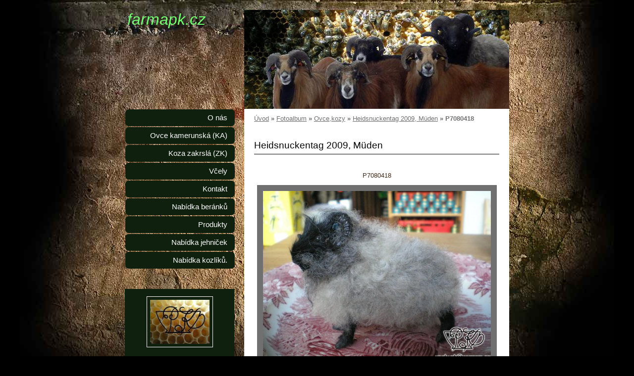

--- FILE ---
content_type: text/html; charset=UTF-8
request_url: https://www.farmapk.cz/fotoalbum/ovce-kozy/heidsnuckentag-2009--muden/p7080418.html
body_size: 5113
content:
<?xml version="1.0" encoding="utf-8"?>
<!DOCTYPE html PUBLIC "-//W3C//DTD XHTML 1.0 Transitional//EN" "http://www.w3.org/TR/xhtml1/DTD/xhtml1-transitional.dtd">
<html lang="cs" xml:lang="cs" xmlns="http://www.w3.org/1999/xhtml" xmlns:fb="http://ogp.me/ns/fb#">

      <head>

        <meta http-equiv="content-type" content="text/html; charset=utf-8" />
        <meta name="description" content="Na farmě chováme kamerunské ovce, vřesové ovce. Obě stáda jsou zařazena v KU. Chováme i včely se zaměřením na produkci včelích matek." />
        <meta name="keywords" content="kamerunské ovce,ovce kamerunská,včely,inseminované včelí matky,oddělky,a,včelstva,na,prodej,med" />
        <meta name="robots" content="all,follow" />
        <meta name="author" content="www.farmapk.cz" />
        <meta name="viewport" content="width=device-width, initial-scale=1.0">
        
        <title>
            farmapk.cz - Fotoalbum - Ovce,kozy - Heidsnuckentag 2009, Müden - P7080418
        </title>
        <link rel="stylesheet" href="https://s3a.estranky.cz/css/d1000000233.css?nc=1503250515" type="text/css" /><style type="text/css">#header{ background: url('/img/ulogo.763420.jpeg') right top no-repeat; }</style>
<link rel="stylesheet" href="//code.jquery.com/ui/1.12.1/themes/base/jquery-ui.css">
<script src="//code.jquery.com/jquery-1.12.4.js"></script>
<script src="//code.jquery.com/ui/1.12.1/jquery-ui.js"></script>
<script type="text/javascript" src="https://s3c.estranky.cz/js/ui.js?nc=1" id="index_script" ></script><meta property="og:title" content="P7080418" />
<meta property="og:type" content="article" />
<meta property="og:url" content="https://www.farmapk.cz/fotoalbum/ovce-kozy/heidsnuckentag-2009--muden/p7080418.html" />
<meta property="og:image" content="https://www.farmapk.cz/img/tiny/456.jpg" />
<meta property="og:site_name" content="farmapk.cz" />
<meta property="og:description" content="" />
			<script type="text/javascript">
				dataLayer = [{
					'subscription': 'true',
				}];
			</script>
			
    </head>
    <body class="">
        <!-- Wrapping the whole page, may have fixed or fluid width -->
        <div id="whole-page">

            

            <!-- Because of the matter of accessibility (text browsers,
            voice readers) we include a link leading to the page content and
            navigation } you'll probably want to hide them using display: none
            in your stylesheet -->

            <a href="#articles" class="accessibility-links">Jdi na obsah</a>
            <a href="#navigation" class="accessibility-links">Jdi na menu</a>

            <!-- We'll fill the document using horizontal rules thus separating
            the logical chunks of the document apart -->
            <hr />

            

			<!-- block for skyscraper and rectangle  -->
            <div id="sticky-box">
                <div id="sky-scraper-block">
                    
                    
                </div>
            </div>
            <!-- block for skyscraper and rectangle  -->

            <!-- Wrapping the document's visible part -->
            <div id="document">
                <div id="in-document">
                    
                    <!-- Hamburger icon -->
                    <button type="button" class="menu-toggle" onclick="menuToggle()" id="menu-toggle">
                    	<span></span>
                    	<span></span>
                    	<span></span>
                    </button>

                    <!-- header -->
  <div id="header">
     <div class="inner_frame">
        <!-- This construction allows easy image replacement -->
        <h1 class="head-left">
  <a href="https://www.farmapk.cz/" title="farmapk.cz" >farmapk.cz</a>
  <span title="farmapk.cz">
  </span>
</h1>
        <div id="header-decoration" class="decoration">
        </div>
     </div>
  </div>
<!-- /header -->


                    <!-- Possible clearing elements (more through the document) -->
                    <div id="clear1" class="clear">
                        &nbsp;
                    </div>
                    <hr />

                    <!-- body of the page -->
                    <div id="body">
                        
                        <!-- main page content -->
                        <div id="content">
                            <!-- Breadcrumb navigation -->
<div id="breadcrumb-nav">
  <a href="/">Úvod</a> &raquo; <a href="/fotoalbum/">Fotoalbum</a> &raquo; <a href="/fotoalbum/ovce-kozy/">Ovce,kozy</a> &raquo; <a href="/fotoalbum/ovce-kozy/heidsnuckentag-2009--muden/">Heidsnuckentag 2009, Müden</a> &raquo; <span>P7080418</span>
</div>
<hr />

                            <script language="JavaScript" type="text/javascript">
  <!--
    index_setCookieData('index_curr_photo', 456);
  //-->
</script>

<div id="slide">
  <h2>Heidsnuckentag 2009, Müden</h2>
  <div id="click">
    <h3 id="photo_curr_title">P7080418</h3>
    <div class="slide-img">
      <a href="/fotoalbum/ovce-kozy/heidsnuckentag-2009--muden/p7080413.html" class="previous-photo"  id="photo_prev_a" title="předchozí fotka"><span>&laquo;</span></a>  <!-- previous photo -->

      <a href="/fotoalbum/ovce-kozy/heidsnuckentag-2009--muden/p7080418.-.html" class="actual-photo" onclick="return index_photo_open(this,'_fullsize');" id="photo_curr_a"><img src="/img/mid/456/p7080418.jpg" alt="" width="460" height="345"  id="photo_curr_img" /></a>   <!-- actual shown photo -->

      <a href="/fotoalbum/ovce-kozy/heidsnuckentag-2009--muden/p7080419.html" class="next-photo"  id="photo_next_a" title="další fotka"><span>&raquo;</span></a>  <!-- next photo -->

      <br /> <!-- clear -->
    </div>
    <p id="photo_curr_comment">
      
    </p>
    <div class="fb-like" data-href="https://www.farmapk.cz/fotoalbum/ovce-kozy/heidsnuckentag-2009--muden/p7080418.html" data-layout="standard" data-show-faces="true" data-action="like" data-share="false" data-colorscheme="light"></div>
  </div>
  <!-- TODO: javascript -->
<script type="text/javascript">
  <!--
    var index_ss_type = "small";
    var index_ss_nexthref = "/fotoalbum/ovce-kozy/heidsnuckentag-2009--muden/p7080419.html";
    var index_ss_firsthref = "/fotoalbum/ovce-kozy/heidsnuckentag-2009--muden/p7080390.html";
    index_ss_init ();
  //-->
</script>

  <div class="slidenav">
    <div class="back" id="photo_prev_div">
      <a href="/fotoalbum/ovce-kozy/heidsnuckentag-2009--muden/p7080413.html" id="photo_ns_prev_a">&larr; Předchozí</a>

    </div>
    <div class="forward" id="photo_next_div">
      <a href="/fotoalbum/ovce-kozy/heidsnuckentag-2009--muden/p7080419.html" id="photo_ns_next_a">Další &rarr;</a>

    </div>
    <a href="/fotoalbum/ovce-kozy/heidsnuckentag-2009--muden/">Zpět do složky</a>
    <br />
  </div>
  
  <script type="text/javascript">
    <!--
      index_photo_init ();
    //-->
  </script>
</div>

                        </div>
                        <!-- /main page content -->

                        <div id="nav-column">
                            <!-- Such navigation allows both horizontal and vertical rendering -->
<div id="navigation">
    <div class="inner_frame">
        <h2>Menu
            <span id="nav-decoration" class="decoration"></span>
        </h2>
        <nav>
            <menu class="menu-type-standard">
                <li class="">
  <a href="/clanky/o-nas/">O nás</a>
     
</li>
<li class="">
  <a href="/clanky/ovce-kamerunska-_ka_/">Ovce kamerunská (KA)</a>
     
</li>
<li class="">
  <a href="/clanky/koza-zakrsla--zk-/">Koza zakrslá (ZK)</a>
     
</li>
<li class="">
  <a href="/clanky/vcely/">Včely</a>
     
</li>
<li class="">
  <a href="/clanky/kontakt.html">Kontakt</a>
     
</li>
<li class="">
  <a href="/clanky/nabidka-beranku/">Nabídka beránků</a>
     
</li>
<li class="">
  <a href="/clanky/produkty/">Produkty</a>
     
</li>
<li class="">
  <a href="/clanky/nabidka-jehnicek/">Nabídka jehniček</a>
     
</li>
<li class="">
  <a href="/clanky/nabidka-kozliku./">Nabídka kozlíků.</a>
     
</li>

            </menu>
        </nav>
        <div id="clear6" class="clear">
          &nbsp;
        </div>
    </div>
</div>
<!-- menu ending -->


                            <div id="clear2" class="clear">
                                &nbsp;
                            </div>
                            <hr />

                            <!-- Side column left/right -->
                            <div class="column">

                                <!-- Inner column -->
                                <div class="inner_frame inner-column">
                                    <!-- Portrait -->
  <div id="portrait" class="section">
    <h2>Portrét
      <span id="nav-portrait" class="portrait">
      </span></h2>
    <div class="inner_frame">
      <a href="/">
        <img src="/img/portrait.1.1289751377.jpg" width="125" height="93" alt="Portrét" /></a>
    </div>
  </div>
<!-- /Portrait -->
<hr />

                                    
                                    
                                    
                                    
                                    <!-- Photo album -->
  <div id="photo-album-nav" class="section">
    <h2>Fotoalbum
      <span id="photo-album-decoration" class="decoration">
      </span></h2>
    <div class="inner_frame">
      <ul>
        <li class="first ">
  <a href="/fotoalbum/ovce-kozy/">
    Ovce,kozy</a></li>
<li class="">
  <a href="/fotoalbum/vcely/">
    Včely</a></li>
<li class="last ">
  <a href="/fotoalbum/ryby/">
    Ryby</a></li>

      </ul>
    </div>
  </div>
<!-- /Photo album -->
<hr />

                                    <!-- Last photo -->
  <div id="last-photo" class="section">
    <h2>Poslední fotografie
      <span id="last-photo-decoration" class="decoration">
      </span></h2>
    <div class="inner_frame">
      <div class="wrap-of-wrap">
        <div class="wrap-of-photo">
          <a href="/fotoalbum/vcely/2015/">
            <img src="/img/tiny/850.jpg" alt="P4190618" width="56" height="75" /></a>
        </div>
      </div>
      <span>
        <a href="/fotoalbum/vcely/2015/">2015</a>
      </span>
    </div>
  </div>
<!-- /Last photo -->
<hr />

                                    
                                    <div id="fb-likebox-feed" class="section">
    <h2>Facebook <span class="decoration fb-code"></span></h2>
    <div class="inner_frame" id="fb-likebox-feed_div">
        <div id="fb_likebox_width">
            <div class="fb-page" data-href="https://www.facebook.com/farmapk.cz" data-tabs="timeline" data-small-header="false" data-adapt-container-width="true" data-hide-cover="false" data-show-facepile="true">
                <blockquote cite="https://www.facebook.com/farmapk.cz" class="fb-xfbml-parse-ignore">
                    <a href="https://www.facebook.com/farmapk.cz">farmapk.cz</a>
                </blockquote>
            </div>
        </div>
    </div>
</div>
                                    
                                    
                                    <!-- Own code -->
  <div class="section own-code-nav">
    <h2>Toplist
      <span class="decoration own-code-nav">
      </span></h2>
    <div class="inner_frame">
      <center><a href="http://www.toplist.cz/stat/1024315"><script language="JavaScript" type="text/javascript">
                      <!--
                        document.write ('<img src="http://toplist.cz/count.asp?id=1024315&logo=mc&http='+escape(document.referrer)+'&wi='+escape(window.screen.width)+'&he='+escape(window.screen.height)+'&cd='+escape(window.screen.colorDepth)+'&t='+escape(document.title)+'" width="88" height="60" border=0 alt="TOPlist" />');
                      //--></script><noscript><img src="http://toplist.cz/count.asp?id=1024315&logo=mc" border="0" alt="TOPlist" width="88" height="60" /></noscript></a></center>                                                                          
    </div>
  </div>
<!-- /Own code -->
<hr />

                                    
                                    
                                    <!-- Search -->
  <div id="search" class="section">
    <h2>Vyhledávání
      <span id="search-decoration" class="decoration">
      </span></h2>
    <div class="inner_frame">
      <form action="https://katalog.estranky.cz/" method="post">
        <fieldset>
          <input type="hidden" id="uid" name="uid" value="540204" />
          <input name="key" id="key" />
          <br />
          <span class="clButton">
            <input type="submit" id="sendsearch" value="Vyhledat" />
          </span>
        </fieldset>
      </form>
    </div>
  </div>
<!-- /Search -->
<hr />

                                    <!-- Archive -->
  <div id="calendar" class="section">
    <h2>Archiv
      <span id="archive-decoration" class="decoration">
      </span></h2>
    <div class="inner_frame">
      <!-- Keeping in mind people with disabilities (summary, caption) as well as worshipers of semantic web -->
      <table summary="Tabulka představuje kalendář, sloužící k listování podle data.">
        <!-- You should hide caption using CSS -->
        <caption>
          Kalendář
        </caption>
        <tbody>
  <tr id="archive-small">
    <td class="archive-nav-l"><a href="/archiv/m/2025/09/01/">&lt;&lt;</a></td>
    <td colspan="5" class="archive-nav-c">říjen / 2025</td>
    <td class="archive-nav-r">&gt;&gt;</td>
  </tr>
</tbody>

      </table>
    </div>
  </div>
<!-- /Archive -->
<hr />

                                    
                                    
                                </div>
                                <!-- /Inner column -->

                                <div id="clear4" class="clear">
                                    &nbsp;
                                </div>

                            </div>
                            <!-- konci first column -->
                        </div>

                        <div id="clear3" class="clear">
                            &nbsp;
                        </div>
                        <hr />

                        <div id="decoration1" class="decoration">
                        </div>
                        <div id="decoration2" class="decoration">
                        </div>
                        <!-- /Meant for additional graphics inside the body of the page -->
                    </div>
                    <!-- /body -->

                    <div id="clear5" class="clear">
                        &nbsp;
                    </div>
                    <hr />

                                    <!-- Footer -->
                <div id="footer">
                    <div class="inner_frame">
                        <p>
                            &copy; 2025 eStránky.cz <span class="hide">|</span> <a class="promolink promolink-paid" href="//www.estranky.cz/" title="Tvorba webových stránek zdarma, jednoduše a do 5 minut."><strong>Tvorba webových stránek</strong></a> 
                            
                            
                            
                            
                            
                            
                        </p>
                        
                        
                    </div>
                </div>
                <!-- /Footer -->


                    <div id="clear7" class="clear">
                        &nbsp;
                    </div>

                    <div id="decoration3" class="decoration">
                    </div>
                    <div id="decoration4" class="decoration">
                    </div>
                    <!-- /Meant for additional graphics inside the document -->

                </div>
            </div>

            <div id="decoration5" class="decoration">
            </div>
            <div id="decoration6" class="decoration">
            </div>
            <!-- /Meant for additional graphics inside the page -->

            
            <!-- block for board position-->

        </div>
        <div id="fb-root"></div>
<script async defer src="https://connect.facebook.net/cs_CZ/sdk.js#xfbml=1&version=v3.2&appId=979412989240140&autoLogAppEvents=1"></script><!-- NO GEMIUS -->
    </body>
</html>